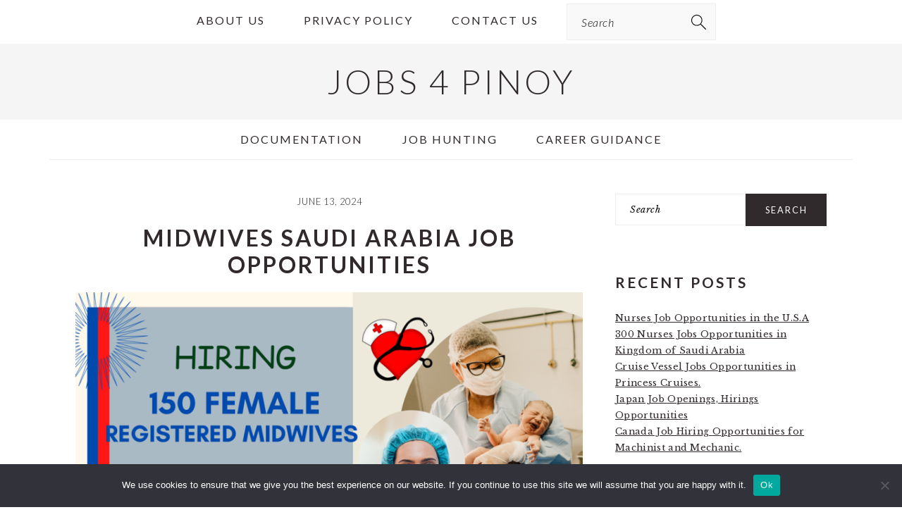

--- FILE ---
content_type: text/html; charset=UTF-8
request_url: https://jobs4pinoy.com/midwives-saudi-arabia-job-opportunities/
body_size: 15416
content:
<!DOCTYPE html>
<html dir="ltr" lang="en-US" prefix="og: https://ogp.me/ns#">
<head >
<meta charset="UTF-8" />
<meta name="viewport" content="width=device-width, initial-scale=1" />
<title>Midwives Saudi Arabia Job Opportunities Jobs 4 Pinoy</title>

		<!-- All in One SEO 4.9.3 - aioseo.com -->
	<meta name="description" content="Midwives Saudi Arabia Job Opportunities. Registered Midwives hiring for Saudi Arabia thru Government to Government Arrangement." />
	<meta name="robots" content="max-image-preview:large" />
	<meta name="author" content="admin"/>
	<link rel="canonical" href="https://jobs4pinoy.com/midwives-saudi-arabia-job-opportunities/" />
	<meta name="generator" content="All in One SEO (AIOSEO) 4.9.3" />
		<meta property="og:locale" content="en_US" />
		<meta property="og:site_name" content="Jobs 4 Pinoy - Job Search Hirings &amp; Vacancies" />
		<meta property="og:type" content="article" />
		<meta property="og:title" content="Midwives Saudi Arabia Job Opportunities Jobs 4 Pinoy" />
		<meta property="og:description" content="Midwives Saudi Arabia Job Opportunities. Registered Midwives hiring for Saudi Arabia thru Government to Government Arrangement." />
		<meta property="og:url" content="https://jobs4pinoy.com/midwives-saudi-arabia-job-opportunities/" />
		<meta property="article:published_time" content="2024-06-13T01:57:52+00:00" />
		<meta property="article:modified_time" content="2024-06-21T07:38:30+00:00" />
		<meta property="article:publisher" content="https://www.facebook.com/Jobss4pinoy" />
		<meta name="twitter:card" content="summary" />
		<meta name="twitter:title" content="Midwives Saudi Arabia Job Opportunities Jobs 4 Pinoy" />
		<meta name="twitter:description" content="Midwives Saudi Arabia Job Opportunities. Registered Midwives hiring for Saudi Arabia thru Government to Government Arrangement." />
		<script type="application/ld+json" class="aioseo-schema">
			{"@context":"https:\/\/schema.org","@graph":[{"@type":"BlogPosting","@id":"https:\/\/jobs4pinoy.com\/midwives-saudi-arabia-job-opportunities\/#blogposting","name":"Midwives Saudi Arabia Job Opportunities Jobs 4 Pinoy","headline":"Midwives Saudi Arabia Job Opportunities","author":{"@id":"https:\/\/jobs4pinoy.com\/author\/admin\/#author"},"publisher":{"@id":"https:\/\/jobs4pinoy.com\/#person"},"image":{"@type":"ImageObject","url":"https:\/\/i0.wp.com\/jobs4pinoy.com\/wp-content\/uploads\/2024\/06\/Midwivws-Hiring-for-Saudi-Arabia1.png?fit=450%2C300&ssl=1","width":450,"height":300,"caption":"Midwives Saudi Arabia Job Opportunities"},"datePublished":"2024-06-13T01:57:52+00:00","dateModified":"2024-06-21T07:38:30+00:00","inLanguage":"en-US","mainEntityOfPage":{"@id":"https:\/\/jobs4pinoy.com\/midwives-saudi-arabia-job-opportunities\/#webpage"},"isPartOf":{"@id":"https:\/\/jobs4pinoy.com\/midwives-saudi-arabia-job-opportunities\/#webpage"},"articleSection":"Overseas Jobs, Government to Government Hiring, Hiring Midwives, Jobs Abroad, Midwives for Saudi Arabia, Midwives Hiring, Midwives hiring gov\u2019t to Government, Midwives hiring Saudi Arabia, Saudi Arabia Hiring, Saudi Arabia hiring Midwives, Saudi Arabia Jobs"},{"@type":"BreadcrumbList","@id":"https:\/\/jobs4pinoy.com\/midwives-saudi-arabia-job-opportunities\/#breadcrumblist","itemListElement":[{"@type":"ListItem","@id":"https:\/\/jobs4pinoy.com#listItem","position":1,"name":"Home","item":"https:\/\/jobs4pinoy.com","nextItem":{"@type":"ListItem","@id":"https:\/\/jobs4pinoy.com\/category\/job-hunting\/#listItem","name":"Job Hunting"}},{"@type":"ListItem","@id":"https:\/\/jobs4pinoy.com\/category\/job-hunting\/#listItem","position":2,"name":"Job Hunting","item":"https:\/\/jobs4pinoy.com\/category\/job-hunting\/","nextItem":{"@type":"ListItem","@id":"https:\/\/jobs4pinoy.com\/category\/job-hunting\/overseas-jobs\/#listItem","name":"Overseas Jobs"},"previousItem":{"@type":"ListItem","@id":"https:\/\/jobs4pinoy.com#listItem","name":"Home"}},{"@type":"ListItem","@id":"https:\/\/jobs4pinoy.com\/category\/job-hunting\/overseas-jobs\/#listItem","position":3,"name":"Overseas Jobs","item":"https:\/\/jobs4pinoy.com\/category\/job-hunting\/overseas-jobs\/","nextItem":{"@type":"ListItem","@id":"https:\/\/jobs4pinoy.com\/midwives-saudi-arabia-job-opportunities\/#listItem","name":"Midwives Saudi Arabia Job Opportunities"},"previousItem":{"@type":"ListItem","@id":"https:\/\/jobs4pinoy.com\/category\/job-hunting\/#listItem","name":"Job Hunting"}},{"@type":"ListItem","@id":"https:\/\/jobs4pinoy.com\/midwives-saudi-arabia-job-opportunities\/#listItem","position":4,"name":"Midwives Saudi Arabia Job Opportunities","previousItem":{"@type":"ListItem","@id":"https:\/\/jobs4pinoy.com\/category\/job-hunting\/overseas-jobs\/#listItem","name":"Overseas Jobs"}}]},{"@type":"Person","@id":"https:\/\/jobs4pinoy.com\/#person","name":"admin","image":{"@type":"ImageObject","@id":"https:\/\/jobs4pinoy.com\/midwives-saudi-arabia-job-opportunities\/#personImage","url":"https:\/\/secure.gravatar.com\/avatar\/fc7fa3e7dbf4198b72a8402e52839d0aae359b69349addb29b1bf369b7b4f607?s=96&d=mm&r=g","width":96,"height":96,"caption":"admin"}},{"@type":"Person","@id":"https:\/\/jobs4pinoy.com\/author\/admin\/#author","url":"https:\/\/jobs4pinoy.com\/author\/admin\/","name":"admin","image":{"@type":"ImageObject","@id":"https:\/\/jobs4pinoy.com\/midwives-saudi-arabia-job-opportunities\/#authorImage","url":"https:\/\/secure.gravatar.com\/avatar\/fc7fa3e7dbf4198b72a8402e52839d0aae359b69349addb29b1bf369b7b4f607?s=96&d=mm&r=g","width":96,"height":96,"caption":"admin"}},{"@type":"WebPage","@id":"https:\/\/jobs4pinoy.com\/midwives-saudi-arabia-job-opportunities\/#webpage","url":"https:\/\/jobs4pinoy.com\/midwives-saudi-arabia-job-opportunities\/","name":"Midwives Saudi Arabia Job Opportunities Jobs 4 Pinoy","description":"Midwives Saudi Arabia Job Opportunities. Registered Midwives hiring for Saudi Arabia thru Government to Government Arrangement.","inLanguage":"en-US","isPartOf":{"@id":"https:\/\/jobs4pinoy.com\/#website"},"breadcrumb":{"@id":"https:\/\/jobs4pinoy.com\/midwives-saudi-arabia-job-opportunities\/#breadcrumblist"},"author":{"@id":"https:\/\/jobs4pinoy.com\/author\/admin\/#author"},"creator":{"@id":"https:\/\/jobs4pinoy.com\/author\/admin\/#author"},"image":{"@type":"ImageObject","url":"https:\/\/i0.wp.com\/jobs4pinoy.com\/wp-content\/uploads\/2024\/06\/Midwivws-Hiring-for-Saudi-Arabia1.png?fit=450%2C300&ssl=1","@id":"https:\/\/jobs4pinoy.com\/midwives-saudi-arabia-job-opportunities\/#mainImage","width":450,"height":300,"caption":"Midwives Saudi Arabia Job Opportunities"},"primaryImageOfPage":{"@id":"https:\/\/jobs4pinoy.com\/midwives-saudi-arabia-job-opportunities\/#mainImage"},"datePublished":"2024-06-13T01:57:52+00:00","dateModified":"2024-06-21T07:38:30+00:00"},{"@type":"WebSite","@id":"https:\/\/jobs4pinoy.com\/#website","url":"https:\/\/jobs4pinoy.com\/","name":"Jobs 4 Pinoy","description":"Job Search Hirings & Vacancies","inLanguage":"en-US","publisher":{"@id":"https:\/\/jobs4pinoy.com\/#person"}}]}
		</script>
		<!-- All in One SEO -->

<link rel='dns-prefetch' href='//stats.wp.com' />
<link rel='dns-prefetch' href='//fonts.googleapis.com' />
<link rel='dns-prefetch' href='//www.googletagmanager.com' />
<link rel='dns-prefetch' href='//pagead2.googlesyndication.com' />
<link rel='preconnect' href='//i0.wp.com' />
<link rel='preconnect' href='//c0.wp.com' />
<link rel="alternate" type="application/rss+xml" title="Jobs 4 Pinoy &raquo; Feed" href="https://jobs4pinoy.com/feed/" />
<link rel="alternate" type="application/rss+xml" title="Jobs 4 Pinoy &raquo; Comments Feed" href="https://jobs4pinoy.com/comments/feed/" />
<link rel="alternate" title="oEmbed (JSON)" type="application/json+oembed" href="https://jobs4pinoy.com/wp-json/oembed/1.0/embed?url=https%3A%2F%2Fjobs4pinoy.com%2Fmidwives-saudi-arabia-job-opportunities%2F" />
<link rel="alternate" title="oEmbed (XML)" type="text/xml+oembed" href="https://jobs4pinoy.com/wp-json/oembed/1.0/embed?url=https%3A%2F%2Fjobs4pinoy.com%2Fmidwives-saudi-arabia-job-opportunities%2F&#038;format=xml" />
		<!-- This site uses the Google Analytics by MonsterInsights plugin v9.11.1 - Using Analytics tracking - https://www.monsterinsights.com/ -->
		<!-- Note: MonsterInsights is not currently configured on this site. The site owner needs to authenticate with Google Analytics in the MonsterInsights settings panel. -->
					<!-- No tracking code set -->
				<!-- / Google Analytics by MonsterInsights -->
		<style id='wp-img-auto-sizes-contain-inline-css' type='text/css'>
img:is([sizes=auto i],[sizes^="auto," i]){contain-intrinsic-size:3000px 1500px}
/*# sourceURL=wp-img-auto-sizes-contain-inline-css */
</style>

<link rel='stylesheet' id='jetpack_related-posts-css' href='https://c0.wp.com/p/jetpack/15.4/modules/related-posts/related-posts.css' type='text/css' media='all' />
<link rel='stylesheet' id='brunch-pro-theme-css' href='https://jobs4pinoy.com/wp-content/themes/brunchpro/style.css?ver=4.2.0' type='text/css' media='all' />
<style id='wp-emoji-styles-inline-css' type='text/css'>

	img.wp-smiley, img.emoji {
		display: inline !important;
		border: none !important;
		box-shadow: none !important;
		height: 1em !important;
		width: 1em !important;
		margin: 0 0.07em !important;
		vertical-align: -0.1em !important;
		background: none !important;
		padding: 0 !important;
	}
/*# sourceURL=wp-emoji-styles-inline-css */
</style>
<link rel='stylesheet' id='wp-block-library-css' href='https://c0.wp.com/c/6.9/wp-includes/css/dist/block-library/style.min.css' type='text/css' media='all' />
<style id='wp-block-heading-inline-css' type='text/css'>
h1:where(.wp-block-heading).has-background,h2:where(.wp-block-heading).has-background,h3:where(.wp-block-heading).has-background,h4:where(.wp-block-heading).has-background,h5:where(.wp-block-heading).has-background,h6:where(.wp-block-heading).has-background{padding:1.25em 2.375em}h1.has-text-align-left[style*=writing-mode]:where([style*=vertical-lr]),h1.has-text-align-right[style*=writing-mode]:where([style*=vertical-rl]),h2.has-text-align-left[style*=writing-mode]:where([style*=vertical-lr]),h2.has-text-align-right[style*=writing-mode]:where([style*=vertical-rl]),h3.has-text-align-left[style*=writing-mode]:where([style*=vertical-lr]),h3.has-text-align-right[style*=writing-mode]:where([style*=vertical-rl]),h4.has-text-align-left[style*=writing-mode]:where([style*=vertical-lr]),h4.has-text-align-right[style*=writing-mode]:where([style*=vertical-rl]),h5.has-text-align-left[style*=writing-mode]:where([style*=vertical-lr]),h5.has-text-align-right[style*=writing-mode]:where([style*=vertical-rl]),h6.has-text-align-left[style*=writing-mode]:where([style*=vertical-lr]),h6.has-text-align-right[style*=writing-mode]:where([style*=vertical-rl]){rotate:180deg}
/*# sourceURL=https://c0.wp.com/c/6.9/wp-includes/blocks/heading/style.min.css */
</style>
<style id='wp-block-image-inline-css' type='text/css'>
.wp-block-image>a,.wp-block-image>figure>a{display:inline-block}.wp-block-image img{box-sizing:border-box;height:auto;max-width:100%;vertical-align:bottom}@media not (prefers-reduced-motion){.wp-block-image img.hide{visibility:hidden}.wp-block-image img.show{animation:show-content-image .4s}}.wp-block-image[style*=border-radius] img,.wp-block-image[style*=border-radius]>a{border-radius:inherit}.wp-block-image.has-custom-border img{box-sizing:border-box}.wp-block-image.aligncenter{text-align:center}.wp-block-image.alignfull>a,.wp-block-image.alignwide>a{width:100%}.wp-block-image.alignfull img,.wp-block-image.alignwide img{height:auto;width:100%}.wp-block-image .aligncenter,.wp-block-image .alignleft,.wp-block-image .alignright,.wp-block-image.aligncenter,.wp-block-image.alignleft,.wp-block-image.alignright{display:table}.wp-block-image .aligncenter>figcaption,.wp-block-image .alignleft>figcaption,.wp-block-image .alignright>figcaption,.wp-block-image.aligncenter>figcaption,.wp-block-image.alignleft>figcaption,.wp-block-image.alignright>figcaption{caption-side:bottom;display:table-caption}.wp-block-image .alignleft{float:left;margin:.5em 1em .5em 0}.wp-block-image .alignright{float:right;margin:.5em 0 .5em 1em}.wp-block-image .aligncenter{margin-left:auto;margin-right:auto}.wp-block-image :where(figcaption){margin-bottom:1em;margin-top:.5em}.wp-block-image.is-style-circle-mask img{border-radius:9999px}@supports ((-webkit-mask-image:none) or (mask-image:none)) or (-webkit-mask-image:none){.wp-block-image.is-style-circle-mask img{border-radius:0;-webkit-mask-image:url('data:image/svg+xml;utf8,<svg viewBox="0 0 100 100" xmlns="http://www.w3.org/2000/svg"><circle cx="50" cy="50" r="50"/></svg>');mask-image:url('data:image/svg+xml;utf8,<svg viewBox="0 0 100 100" xmlns="http://www.w3.org/2000/svg"><circle cx="50" cy="50" r="50"/></svg>');mask-mode:alpha;-webkit-mask-position:center;mask-position:center;-webkit-mask-repeat:no-repeat;mask-repeat:no-repeat;-webkit-mask-size:contain;mask-size:contain}}:root :where(.wp-block-image.is-style-rounded img,.wp-block-image .is-style-rounded img){border-radius:9999px}.wp-block-image figure{margin:0}.wp-lightbox-container{display:flex;flex-direction:column;position:relative}.wp-lightbox-container img{cursor:zoom-in}.wp-lightbox-container img:hover+button{opacity:1}.wp-lightbox-container button{align-items:center;backdrop-filter:blur(16px) saturate(180%);background-color:#5a5a5a40;border:none;border-radius:4px;cursor:zoom-in;display:flex;height:20px;justify-content:center;opacity:0;padding:0;position:absolute;right:16px;text-align:center;top:16px;width:20px;z-index:100}@media not (prefers-reduced-motion){.wp-lightbox-container button{transition:opacity .2s ease}}.wp-lightbox-container button:focus-visible{outline:3px auto #5a5a5a40;outline:3px auto -webkit-focus-ring-color;outline-offset:3px}.wp-lightbox-container button:hover{cursor:pointer;opacity:1}.wp-lightbox-container button:focus{opacity:1}.wp-lightbox-container button:focus,.wp-lightbox-container button:hover,.wp-lightbox-container button:not(:hover):not(:active):not(.has-background){background-color:#5a5a5a40;border:none}.wp-lightbox-overlay{box-sizing:border-box;cursor:zoom-out;height:100vh;left:0;overflow:hidden;position:fixed;top:0;visibility:hidden;width:100%;z-index:100000}.wp-lightbox-overlay .close-button{align-items:center;cursor:pointer;display:flex;justify-content:center;min-height:40px;min-width:40px;padding:0;position:absolute;right:calc(env(safe-area-inset-right) + 16px);top:calc(env(safe-area-inset-top) + 16px);z-index:5000000}.wp-lightbox-overlay .close-button:focus,.wp-lightbox-overlay .close-button:hover,.wp-lightbox-overlay .close-button:not(:hover):not(:active):not(.has-background){background:none;border:none}.wp-lightbox-overlay .lightbox-image-container{height:var(--wp--lightbox-container-height);left:50%;overflow:hidden;position:absolute;top:50%;transform:translate(-50%,-50%);transform-origin:top left;width:var(--wp--lightbox-container-width);z-index:9999999999}.wp-lightbox-overlay .wp-block-image{align-items:center;box-sizing:border-box;display:flex;height:100%;justify-content:center;margin:0;position:relative;transform-origin:0 0;width:100%;z-index:3000000}.wp-lightbox-overlay .wp-block-image img{height:var(--wp--lightbox-image-height);min-height:var(--wp--lightbox-image-height);min-width:var(--wp--lightbox-image-width);width:var(--wp--lightbox-image-width)}.wp-lightbox-overlay .wp-block-image figcaption{display:none}.wp-lightbox-overlay button{background:none;border:none}.wp-lightbox-overlay .scrim{background-color:#fff;height:100%;opacity:.9;position:absolute;width:100%;z-index:2000000}.wp-lightbox-overlay.active{visibility:visible}@media not (prefers-reduced-motion){.wp-lightbox-overlay.active{animation:turn-on-visibility .25s both}.wp-lightbox-overlay.active img{animation:turn-on-visibility .35s both}.wp-lightbox-overlay.show-closing-animation:not(.active){animation:turn-off-visibility .35s both}.wp-lightbox-overlay.show-closing-animation:not(.active) img{animation:turn-off-visibility .25s both}.wp-lightbox-overlay.zoom.active{animation:none;opacity:1;visibility:visible}.wp-lightbox-overlay.zoom.active .lightbox-image-container{animation:lightbox-zoom-in .4s}.wp-lightbox-overlay.zoom.active .lightbox-image-container img{animation:none}.wp-lightbox-overlay.zoom.active .scrim{animation:turn-on-visibility .4s forwards}.wp-lightbox-overlay.zoom.show-closing-animation:not(.active){animation:none}.wp-lightbox-overlay.zoom.show-closing-animation:not(.active) .lightbox-image-container{animation:lightbox-zoom-out .4s}.wp-lightbox-overlay.zoom.show-closing-animation:not(.active) .lightbox-image-container img{animation:none}.wp-lightbox-overlay.zoom.show-closing-animation:not(.active) .scrim{animation:turn-off-visibility .4s forwards}}@keyframes show-content-image{0%{visibility:hidden}99%{visibility:hidden}to{visibility:visible}}@keyframes turn-on-visibility{0%{opacity:0}to{opacity:1}}@keyframes turn-off-visibility{0%{opacity:1;visibility:visible}99%{opacity:0;visibility:visible}to{opacity:0;visibility:hidden}}@keyframes lightbox-zoom-in{0%{transform:translate(calc((-100vw + var(--wp--lightbox-scrollbar-width))/2 + var(--wp--lightbox-initial-left-position)),calc(-50vh + var(--wp--lightbox-initial-top-position))) scale(var(--wp--lightbox-scale))}to{transform:translate(-50%,-50%) scale(1)}}@keyframes lightbox-zoom-out{0%{transform:translate(-50%,-50%) scale(1);visibility:visible}99%{visibility:visible}to{transform:translate(calc((-100vw + var(--wp--lightbox-scrollbar-width))/2 + var(--wp--lightbox-initial-left-position)),calc(-50vh + var(--wp--lightbox-initial-top-position))) scale(var(--wp--lightbox-scale));visibility:hidden}}
/*# sourceURL=https://c0.wp.com/c/6.9/wp-includes/blocks/image/style.min.css */
</style>
<style id='wp-block-latest-posts-inline-css' type='text/css'>
.wp-block-latest-posts{box-sizing:border-box}.wp-block-latest-posts.alignleft{margin-right:2em}.wp-block-latest-posts.alignright{margin-left:2em}.wp-block-latest-posts.wp-block-latest-posts__list{list-style:none}.wp-block-latest-posts.wp-block-latest-posts__list li{clear:both;overflow-wrap:break-word}.wp-block-latest-posts.is-grid{display:flex;flex-wrap:wrap}.wp-block-latest-posts.is-grid li{margin:0 1.25em 1.25em 0;width:100%}@media (min-width:600px){.wp-block-latest-posts.columns-2 li{width:calc(50% - .625em)}.wp-block-latest-posts.columns-2 li:nth-child(2n){margin-right:0}.wp-block-latest-posts.columns-3 li{width:calc(33.33333% - .83333em)}.wp-block-latest-posts.columns-3 li:nth-child(3n){margin-right:0}.wp-block-latest-posts.columns-4 li{width:calc(25% - .9375em)}.wp-block-latest-posts.columns-4 li:nth-child(4n){margin-right:0}.wp-block-latest-posts.columns-5 li{width:calc(20% - 1em)}.wp-block-latest-posts.columns-5 li:nth-child(5n){margin-right:0}.wp-block-latest-posts.columns-6 li{width:calc(16.66667% - 1.04167em)}.wp-block-latest-posts.columns-6 li:nth-child(6n){margin-right:0}}:root :where(.wp-block-latest-posts.is-grid){padding:0}:root :where(.wp-block-latest-posts.wp-block-latest-posts__list){padding-left:0}.wp-block-latest-posts__post-author,.wp-block-latest-posts__post-date{display:block;font-size:.8125em}.wp-block-latest-posts__post-excerpt,.wp-block-latest-posts__post-full-content{margin-bottom:1em;margin-top:.5em}.wp-block-latest-posts__featured-image a{display:inline-block}.wp-block-latest-posts__featured-image img{height:auto;max-width:100%;width:auto}.wp-block-latest-posts__featured-image.alignleft{float:left;margin-right:1em}.wp-block-latest-posts__featured-image.alignright{float:right;margin-left:1em}.wp-block-latest-posts__featured-image.aligncenter{margin-bottom:1em;text-align:center}
/*# sourceURL=https://c0.wp.com/c/6.9/wp-includes/blocks/latest-posts/style.min.css */
</style>
<style id='wp-block-list-inline-css' type='text/css'>
ol,ul{box-sizing:border-box}:root :where(.wp-block-list.has-background){padding:1.25em 2.375em}
/*# sourceURL=https://c0.wp.com/c/6.9/wp-includes/blocks/list/style.min.css */
</style>
<style id='wp-block-group-inline-css' type='text/css'>
.wp-block-group{box-sizing:border-box}:where(.wp-block-group.wp-block-group-is-layout-constrained){position:relative}
/*# sourceURL=https://c0.wp.com/c/6.9/wp-includes/blocks/group/style.min.css */
</style>
<style id='wp-block-paragraph-inline-css' type='text/css'>
.is-small-text{font-size:.875em}.is-regular-text{font-size:1em}.is-large-text{font-size:2.25em}.is-larger-text{font-size:3em}.has-drop-cap:not(:focus):first-letter{float:left;font-size:8.4em;font-style:normal;font-weight:100;line-height:.68;margin:.05em .1em 0 0;text-transform:uppercase}body.rtl .has-drop-cap:not(:focus):first-letter{float:none;margin-left:.1em}p.has-drop-cap.has-background{overflow:hidden}:root :where(p.has-background){padding:1.25em 2.375em}:where(p.has-text-color:not(.has-link-color)) a{color:inherit}p.has-text-align-left[style*="writing-mode:vertical-lr"],p.has-text-align-right[style*="writing-mode:vertical-rl"]{rotate:180deg}
/*# sourceURL=https://c0.wp.com/c/6.9/wp-includes/blocks/paragraph/style.min.css */
</style>
<style id='global-styles-inline-css' type='text/css'>
:root{--wp--preset--aspect-ratio--square: 1;--wp--preset--aspect-ratio--4-3: 4/3;--wp--preset--aspect-ratio--3-4: 3/4;--wp--preset--aspect-ratio--3-2: 3/2;--wp--preset--aspect-ratio--2-3: 2/3;--wp--preset--aspect-ratio--16-9: 16/9;--wp--preset--aspect-ratio--9-16: 9/16;--wp--preset--color--black: #000000;--wp--preset--color--cyan-bluish-gray: #abb8c3;--wp--preset--color--white: #ffffff;--wp--preset--color--pale-pink: #f78da7;--wp--preset--color--vivid-red: #cf2e2e;--wp--preset--color--luminous-vivid-orange: #ff6900;--wp--preset--color--luminous-vivid-amber: #fcb900;--wp--preset--color--light-green-cyan: #7bdcb5;--wp--preset--color--vivid-green-cyan: #00d084;--wp--preset--color--pale-cyan-blue: #8ed1fc;--wp--preset--color--vivid-cyan-blue: #0693e3;--wp--preset--color--vivid-purple: #9b51e0;--wp--preset--gradient--vivid-cyan-blue-to-vivid-purple: linear-gradient(135deg,rgb(6,147,227) 0%,rgb(155,81,224) 100%);--wp--preset--gradient--light-green-cyan-to-vivid-green-cyan: linear-gradient(135deg,rgb(122,220,180) 0%,rgb(0,208,130) 100%);--wp--preset--gradient--luminous-vivid-amber-to-luminous-vivid-orange: linear-gradient(135deg,rgb(252,185,0) 0%,rgb(255,105,0) 100%);--wp--preset--gradient--luminous-vivid-orange-to-vivid-red: linear-gradient(135deg,rgb(255,105,0) 0%,rgb(207,46,46) 100%);--wp--preset--gradient--very-light-gray-to-cyan-bluish-gray: linear-gradient(135deg,rgb(238,238,238) 0%,rgb(169,184,195) 100%);--wp--preset--gradient--cool-to-warm-spectrum: linear-gradient(135deg,rgb(74,234,220) 0%,rgb(151,120,209) 20%,rgb(207,42,186) 40%,rgb(238,44,130) 60%,rgb(251,105,98) 80%,rgb(254,248,76) 100%);--wp--preset--gradient--blush-light-purple: linear-gradient(135deg,rgb(255,206,236) 0%,rgb(152,150,240) 100%);--wp--preset--gradient--blush-bordeaux: linear-gradient(135deg,rgb(254,205,165) 0%,rgb(254,45,45) 50%,rgb(107,0,62) 100%);--wp--preset--gradient--luminous-dusk: linear-gradient(135deg,rgb(255,203,112) 0%,rgb(199,81,192) 50%,rgb(65,88,208) 100%);--wp--preset--gradient--pale-ocean: linear-gradient(135deg,rgb(255,245,203) 0%,rgb(182,227,212) 50%,rgb(51,167,181) 100%);--wp--preset--gradient--electric-grass: linear-gradient(135deg,rgb(202,248,128) 0%,rgb(113,206,126) 100%);--wp--preset--gradient--midnight: linear-gradient(135deg,rgb(2,3,129) 0%,rgb(40,116,252) 100%);--wp--preset--font-size--small: 13px;--wp--preset--font-size--medium: 20px;--wp--preset--font-size--large: 36px;--wp--preset--font-size--x-large: 42px;--wp--preset--spacing--20: 0.44rem;--wp--preset--spacing--30: 0.67rem;--wp--preset--spacing--40: 1rem;--wp--preset--spacing--50: 1.5rem;--wp--preset--spacing--60: 2.25rem;--wp--preset--spacing--70: 3.38rem;--wp--preset--spacing--80: 5.06rem;--wp--preset--shadow--natural: 6px 6px 9px rgba(0, 0, 0, 0.2);--wp--preset--shadow--deep: 12px 12px 50px rgba(0, 0, 0, 0.4);--wp--preset--shadow--sharp: 6px 6px 0px rgba(0, 0, 0, 0.2);--wp--preset--shadow--outlined: 6px 6px 0px -3px rgb(255, 255, 255), 6px 6px rgb(0, 0, 0);--wp--preset--shadow--crisp: 6px 6px 0px rgb(0, 0, 0);}:where(.is-layout-flex){gap: 0.5em;}:where(.is-layout-grid){gap: 0.5em;}body .is-layout-flex{display: flex;}.is-layout-flex{flex-wrap: wrap;align-items: center;}.is-layout-flex > :is(*, div){margin: 0;}body .is-layout-grid{display: grid;}.is-layout-grid > :is(*, div){margin: 0;}:where(.wp-block-columns.is-layout-flex){gap: 2em;}:where(.wp-block-columns.is-layout-grid){gap: 2em;}:where(.wp-block-post-template.is-layout-flex){gap: 1.25em;}:where(.wp-block-post-template.is-layout-grid){gap: 1.25em;}.has-black-color{color: var(--wp--preset--color--black) !important;}.has-cyan-bluish-gray-color{color: var(--wp--preset--color--cyan-bluish-gray) !important;}.has-white-color{color: var(--wp--preset--color--white) !important;}.has-pale-pink-color{color: var(--wp--preset--color--pale-pink) !important;}.has-vivid-red-color{color: var(--wp--preset--color--vivid-red) !important;}.has-luminous-vivid-orange-color{color: var(--wp--preset--color--luminous-vivid-orange) !important;}.has-luminous-vivid-amber-color{color: var(--wp--preset--color--luminous-vivid-amber) !important;}.has-light-green-cyan-color{color: var(--wp--preset--color--light-green-cyan) !important;}.has-vivid-green-cyan-color{color: var(--wp--preset--color--vivid-green-cyan) !important;}.has-pale-cyan-blue-color{color: var(--wp--preset--color--pale-cyan-blue) !important;}.has-vivid-cyan-blue-color{color: var(--wp--preset--color--vivid-cyan-blue) !important;}.has-vivid-purple-color{color: var(--wp--preset--color--vivid-purple) !important;}.has-black-background-color{background-color: var(--wp--preset--color--black) !important;}.has-cyan-bluish-gray-background-color{background-color: var(--wp--preset--color--cyan-bluish-gray) !important;}.has-white-background-color{background-color: var(--wp--preset--color--white) !important;}.has-pale-pink-background-color{background-color: var(--wp--preset--color--pale-pink) !important;}.has-vivid-red-background-color{background-color: var(--wp--preset--color--vivid-red) !important;}.has-luminous-vivid-orange-background-color{background-color: var(--wp--preset--color--luminous-vivid-orange) !important;}.has-luminous-vivid-amber-background-color{background-color: var(--wp--preset--color--luminous-vivid-amber) !important;}.has-light-green-cyan-background-color{background-color: var(--wp--preset--color--light-green-cyan) !important;}.has-vivid-green-cyan-background-color{background-color: var(--wp--preset--color--vivid-green-cyan) !important;}.has-pale-cyan-blue-background-color{background-color: var(--wp--preset--color--pale-cyan-blue) !important;}.has-vivid-cyan-blue-background-color{background-color: var(--wp--preset--color--vivid-cyan-blue) !important;}.has-vivid-purple-background-color{background-color: var(--wp--preset--color--vivid-purple) !important;}.has-black-border-color{border-color: var(--wp--preset--color--black) !important;}.has-cyan-bluish-gray-border-color{border-color: var(--wp--preset--color--cyan-bluish-gray) !important;}.has-white-border-color{border-color: var(--wp--preset--color--white) !important;}.has-pale-pink-border-color{border-color: var(--wp--preset--color--pale-pink) !important;}.has-vivid-red-border-color{border-color: var(--wp--preset--color--vivid-red) !important;}.has-luminous-vivid-orange-border-color{border-color: var(--wp--preset--color--luminous-vivid-orange) !important;}.has-luminous-vivid-amber-border-color{border-color: var(--wp--preset--color--luminous-vivid-amber) !important;}.has-light-green-cyan-border-color{border-color: var(--wp--preset--color--light-green-cyan) !important;}.has-vivid-green-cyan-border-color{border-color: var(--wp--preset--color--vivid-green-cyan) !important;}.has-pale-cyan-blue-border-color{border-color: var(--wp--preset--color--pale-cyan-blue) !important;}.has-vivid-cyan-blue-border-color{border-color: var(--wp--preset--color--vivid-cyan-blue) !important;}.has-vivid-purple-border-color{border-color: var(--wp--preset--color--vivid-purple) !important;}.has-vivid-cyan-blue-to-vivid-purple-gradient-background{background: var(--wp--preset--gradient--vivid-cyan-blue-to-vivid-purple) !important;}.has-light-green-cyan-to-vivid-green-cyan-gradient-background{background: var(--wp--preset--gradient--light-green-cyan-to-vivid-green-cyan) !important;}.has-luminous-vivid-amber-to-luminous-vivid-orange-gradient-background{background: var(--wp--preset--gradient--luminous-vivid-amber-to-luminous-vivid-orange) !important;}.has-luminous-vivid-orange-to-vivid-red-gradient-background{background: var(--wp--preset--gradient--luminous-vivid-orange-to-vivid-red) !important;}.has-very-light-gray-to-cyan-bluish-gray-gradient-background{background: var(--wp--preset--gradient--very-light-gray-to-cyan-bluish-gray) !important;}.has-cool-to-warm-spectrum-gradient-background{background: var(--wp--preset--gradient--cool-to-warm-spectrum) !important;}.has-blush-light-purple-gradient-background{background: var(--wp--preset--gradient--blush-light-purple) !important;}.has-blush-bordeaux-gradient-background{background: var(--wp--preset--gradient--blush-bordeaux) !important;}.has-luminous-dusk-gradient-background{background: var(--wp--preset--gradient--luminous-dusk) !important;}.has-pale-ocean-gradient-background{background: var(--wp--preset--gradient--pale-ocean) !important;}.has-electric-grass-gradient-background{background: var(--wp--preset--gradient--electric-grass) !important;}.has-midnight-gradient-background{background: var(--wp--preset--gradient--midnight) !important;}.has-small-font-size{font-size: var(--wp--preset--font-size--small) !important;}.has-medium-font-size{font-size: var(--wp--preset--font-size--medium) !important;}.has-large-font-size{font-size: var(--wp--preset--font-size--large) !important;}.has-x-large-font-size{font-size: var(--wp--preset--font-size--x-large) !important;}
/*# sourceURL=global-styles-inline-css */
</style>

<style id='classic-theme-styles-inline-css' type='text/css'>
/*! This file is auto-generated */
.wp-block-button__link{color:#fff;background-color:#32373c;border-radius:9999px;box-shadow:none;text-decoration:none;padding:calc(.667em + 2px) calc(1.333em + 2px);font-size:1.125em}.wp-block-file__button{background:#32373c;color:#fff;text-decoration:none}
/*# sourceURL=/wp-includes/css/classic-themes.min.css */
</style>
<link rel='stylesheet' id='cookie-notice-front-css' href='https://jobs4pinoy.com/wp-content/plugins/cookie-notice/css/front.min.css?ver=2.5.11' type='text/css' media='all' />
<link rel='stylesheet' id='brunch-pro-google-fonts-css' href='//fonts.googleapis.com/css?family=Libre+Baskerville%3Aregular%2Citalic%2C700%7CLato%3Aregular%2Citalic%2C700%2C300%2C300italic%2C700italic%2C900%2C900italic%26subset%3Dlatin%2C&#038;ver=4.2.0' type='text/css' media='all' />
<link rel='stylesheet' id='jetpack-subscriptions-css' href='https://c0.wp.com/p/jetpack/15.4/_inc/build/subscriptions/subscriptions.min.css' type='text/css' media='all' />
<style id='jetpack_facebook_likebox-inline-css' type='text/css'>
.widget_facebook_likebox {
	overflow: hidden;
}

/*# sourceURL=https://jobs4pinoy.com/wp-content/plugins/jetpack/modules/widgets/facebook-likebox/style.css */
</style>
<link rel='stylesheet' id='sharedaddy-css' href='https://c0.wp.com/p/jetpack/15.4/modules/sharedaddy/sharing.css' type='text/css' media='all' />
<link rel='stylesheet' id='social-logos-css' href='https://c0.wp.com/p/jetpack/15.4/_inc/social-logos/social-logos.min.css' type='text/css' media='all' />
<!--n2css--><!--n2js--><script type="text/javascript" id="jetpack_related-posts-js-extra">
/* <![CDATA[ */
var related_posts_js_options = {"post_heading":"h4"};
//# sourceURL=jetpack_related-posts-js-extra
/* ]]> */
</script>
<script type="text/javascript" src="https://c0.wp.com/p/jetpack/15.4/_inc/build/related-posts/related-posts.min.js" id="jetpack_related-posts-js"></script>
<script type="text/javascript" id="cookie-notice-front-js-before">
/* <![CDATA[ */
var cnArgs = {"ajaxUrl":"https:\/\/jobs4pinoy.com\/wp-admin\/admin-ajax.php","nonce":"c1a5fae781","hideEffect":"fade","position":"bottom","onScroll":false,"onScrollOffset":100,"onClick":false,"cookieName":"cookie_notice_accepted","cookieTime":2592000,"cookieTimeRejected":2592000,"globalCookie":false,"redirection":false,"cache":true,"revokeCookies":false,"revokeCookiesOpt":"automatic"};

//# sourceURL=cookie-notice-front-js-before
/* ]]> */
</script>
<script type="text/javascript" src="https://jobs4pinoy.com/wp-content/plugins/cookie-notice/js/front.min.js?ver=2.5.11" id="cookie-notice-front-js"></script>
<script type="text/javascript" src="https://c0.wp.com/c/6.9/wp-includes/js/jquery/jquery.min.js" id="jquery-core-js"></script>
<script type="text/javascript" src="https://c0.wp.com/c/6.9/wp-includes/js/jquery/jquery-migrate.min.js" id="jquery-migrate-js"></script>
<link rel="https://api.w.org/" href="https://jobs4pinoy.com/wp-json/" /><link rel="alternate" title="JSON" type="application/json" href="https://jobs4pinoy.com/wp-json/wp/v2/posts/3716" /><link rel="EditURI" type="application/rsd+xml" title="RSD" href="https://jobs4pinoy.com/xmlrpc.php?rsd" />
<meta name="generator" content="WordPress 6.9" />
<link rel='shortlink' href='https://jobs4pinoy.com/?p=3716' />
<meta name="generator" content="Site Kit by Google 1.170.0" />		<script type="text/javascript">
			var _statcounter = _statcounter || [];
			_statcounter.push({"tags": {"author": "admin"}});
		</script>
			<style>img#wpstats{display:none}</style>
		<link rel="icon" href="https://jobs4pinoy.com/wp-content/themes/brunchpro/images/favicon.ico" />
<link rel="pingback" href="https://jobs4pinoy.com/xmlrpc.php" />

<!-- Google AdSense meta tags added by Site Kit -->
<meta name="google-adsense-platform-account" content="ca-host-pub-2644536267352236">
<meta name="google-adsense-platform-domain" content="sitekit.withgoogle.com">
<!-- End Google AdSense meta tags added by Site Kit -->

<!-- Google AdSense snippet added by Site Kit -->
<script type="text/javascript" async="async" src="https://pagead2.googlesyndication.com/pagead/js/adsbygoogle.js?client=ca-pub-6787016872503563&amp;host=ca-host-pub-2644536267352236" crossorigin="anonymous"></script>

<!-- End Google AdSense snippet added by Site Kit -->
</head>
<body class="wp-singular post-template-default single single-post postid-3716 single-format-standard wp-theme-genesis wp-child-theme-brunchpro cookies-not-set header-full-width content-sidebar genesis-breadcrumbs-hidden genesis-footer-widgets-hidden brunch-pro" itemscope itemtype="https://schema.org/WebPage"><div class="site-container"><ul class="genesis-skip-link"><li><a href="#genesis-nav-primary" class="screen-reader-shortcut"> Skip to primary navigation</a></li><li><a href="#genesis-content" class="screen-reader-shortcut"> Skip to main content</a></li><li><a href="#genesis-sidebar-primary" class="screen-reader-shortcut"> Skip to primary sidebar</a></li></ul><nav class="nav-primary" aria-label="Main" itemscope itemtype="https://schema.org/SiteNavigationElement" id="genesis-nav-primary"><div class="wrap"><ul id="menu-pages" class="menu genesis-nav-menu menu-primary"><li id="menu-item-53" class="menu-item menu-item-type-post_type menu-item-object-page menu-item-53"><a href="https://jobs4pinoy.com/about-us/" itemprop="url"><span itemprop="name">About Us</span></a></li>
<li id="menu-item-54" class="menu-item menu-item-type-post_type menu-item-object-page menu-item-privacy-policy menu-item-54"><a rel="privacy-policy" href="https://jobs4pinoy.com/privacy-policy/" itemprop="url"><span itemprop="name">Privacy Policy</span></a></li>
<li id="menu-item-55" class="menu-item menu-item-type-post_type menu-item-object-page menu-item-55"><a href="https://jobs4pinoy.com/contact-us/" itemprop="url"><span itemprop="name">Contact Us</span></a></li>
<li id="feast-search" class="feast-search menu-item"><form class="search-form" method="get" action="https://jobs4pinoy.com/" role="search" itemprop="potentialAction" itemscope itemtype="https://schema.org/SearchAction"><label class="search-form-label screen-reader-text" for="searchform-1">Search</label><input class="search-form-input" type="search" name="s" id="searchform-1" placeholder="Search" itemprop="query-input"><input class="search-form-submit" type="submit" value="Search"><meta content="https://jobs4pinoy.com/?s={s}" itemprop="target"></form></li></ul></div></nav><header class="site-header" itemscope itemtype="https://schema.org/WPHeader"><div class="wrap"><div class="title-area"><p class="site-title" itemprop="headline"><a href="https://jobs4pinoy.com/">Jobs 4 Pinoy</a></p></div></div></header><nav class="nav-secondary" aria-label="Secondary" itemscope itemtype="https://schema.org/SiteNavigationElement"><div class="wrap"><ul id="menu-main-menu" class="menu genesis-nav-menu menu-secondary"><li id="menu-item-66" class="menu-item menu-item-type-taxonomy menu-item-object-category menu-item-has-children menu-item-66"><a href="https://jobs4pinoy.com/category/documentation/" itemprop="url"><span itemprop="name">Documentation</span></a>
<ul class="sub-menu">
	<li id="menu-item-222" class="menu-item menu-item-type-taxonomy menu-item-object-category menu-item-222"><a href="https://jobs4pinoy.com/category/documentation/government-agency/" itemprop="url"><span itemprop="name">Government Agency</span></a></li>
	<li id="menu-item-139" class="menu-item menu-item-type-taxonomy menu-item-object-category menu-item-139"><a href="https://jobs4pinoy.com/category/documentation/step-by-step-guide/" itemprop="url"><span itemprop="name">Step by Step Guide</span></a></li>
</ul>
</li>
<li id="menu-item-104" class="menu-item menu-item-type-taxonomy menu-item-object-category current-post-ancestor menu-item-has-children menu-item-104"><a href="https://jobs4pinoy.com/category/job-hunting/" itemprop="url"><span itemprop="name">Job Hunting</span></a>
<ul class="sub-menu">
	<li id="menu-item-105" class="menu-item menu-item-type-taxonomy menu-item-object-category menu-item-105"><a href="https://jobs4pinoy.com/category/job-hunting/resume/" itemprop="url"><span itemprop="name">Resume</span></a></li>
	<li id="menu-item-153" class="menu-item menu-item-type-taxonomy menu-item-object-category menu-item-153"><a href="https://jobs4pinoy.com/category/job-hunting/job-interview/" itemprop="url"><span itemprop="name">Job Interview</span></a></li>
	<li id="menu-item-335" class="menu-item menu-item-type-taxonomy menu-item-object-category current-post-ancestor current-menu-parent current-post-parent menu-item-335"><a href="https://jobs4pinoy.com/category/job-hunting/overseas-jobs/" itemprop="url"><span itemprop="name">Overseas Jobs</span></a></li>
	<li id="menu-item-354" class="menu-item menu-item-type-taxonomy menu-item-object-category menu-item-354"><a href="https://jobs4pinoy.com/category/job-hunting/local-jobs/" itemprop="url"><span itemprop="name">Local Jobs</span></a></li>
</ul>
</li>
<li id="menu-item-126" class="menu-item menu-item-type-taxonomy menu-item-object-category menu-item-has-children menu-item-126"><a href="https://jobs4pinoy.com/category/career-guidance/" itemprop="url"><span itemprop="name">Career Guidance</span></a>
<ul class="sub-menu">
	<li id="menu-item-127" class="menu-item menu-item-type-taxonomy menu-item-object-category menu-item-127"><a href="https://jobs4pinoy.com/category/career-guidance/pre-employment/" itemprop="url"><span itemprop="name">Pre-Employment</span></a></li>
</ul>
</li>
</ul></div></nav><div class="site-inner"><div class="content-sidebar-wrap"><main class="content" id="genesis-content"><p class="entry-meta"><time class="entry-time" itemprop="datePublished" datetime="2024-06-13T01:57:52+00:00">June 13, 2024</time> </p><article class="post-3716 post type-post status-publish format-standard has-post-thumbnail category-overseas-jobs tag-government-to-government-hiring tag-hiring-midwives tag-jobs-abroad tag-midwives-for-saudi-arabia tag-midwives-hiring tag-midwives-hiring-govt-to-government tag-midwives-hiring-saudi-arabia tag-saudi-arabia-hiring tag-saudi-arabia-hiring-midwives-2 tag-saudi-arabia-jobs entry" aria-label="Midwives Saudi Arabia Job Opportunities" itemscope itemtype="https://schema.org/CreativeWork"><header class="entry-header"><h1 class="entry-title" itemprop="headline">Midwives Saudi Arabia Job Opportunities</h1>
</header><div class="entry-content" itemprop="text">
<figure class="wp-block-image size-full"><img data-recalc-dims="1" decoding="async" width="720" height="480" src="https://i0.wp.com/jobs4pinoy.com/wp-content/uploads/2024/06/Midwivws-Hiring-for-Saudi-Arabia.png?resize=720%2C480&#038;ssl=1" alt="Midwives Saudi Arabia Job Opportunities" class="wp-image-3718" srcset="https://i0.wp.com/jobs4pinoy.com/wp-content/uploads/2024/06/Midwivws-Hiring-for-Saudi-Arabia.png?w=1000&amp;ssl=1 1000w, https://i0.wp.com/jobs4pinoy.com/wp-content/uploads/2024/06/Midwivws-Hiring-for-Saudi-Arabia.png?resize=300%2C200&amp;ssl=1 300w, https://i0.wp.com/jobs4pinoy.com/wp-content/uploads/2024/06/Midwivws-Hiring-for-Saudi-Arabia.png?resize=768%2C512&amp;ssl=1 768w" sizes="(max-width: 720px) 100vw, 720px" /></figure>



<p>Midwives Saudi Arabia Job Opportunities</p>



<p>Saudi Arabia Jobs Vacancies</p><div class='code-block code-block-1' style='margin: 8px auto; text-align: center; display: block; clear: both;'>
<script async src="https://pagead2.googlesyndication.com/pagead/js/adsbygoogle.js?client=ca-pub-6787016872503563"
     crossorigin="anonymous"></script>
<!-- Job Ad1 Article Top -->
<ins class="adsbygoogle"
     style="display:block"
     data-ad-client="ca-pub-6787016872503563"
     data-ad-slot="2880249281"
     data-ad-format="auto"
     data-full-width-responsive="true"></ins>
<script>
     (adsbygoogle = window.adsbygoogle || []).push({});
</script></div>




<p>The Ministry of Health (MOH) Kingdom of Saudi Arabia is hiring  Registered Midwives  thru Government to Government Arrangement  with the Department of Migrant Workers Philippines.</p>



<span id="more-3716"></span>



<p class="has-text-align-center">Here is the details of the said hiring;</p>



<p class="has-text-align-center has-medium-font-size"><strong>150 REGISTERED MIDWIVES (Female)</strong></p>



<p class="has-text-align-center"><strong>Work Location: Ministry of Health (MOH) – Saudi Arabia</strong></p>



<p></p>



<p><strong>Qualifications:</strong></p>



<ul class="wp-block-list">
<li>B.S. Midwifery</li>



<li>With board/PRC license</li>



<li>Minimum one (1) year related experience.</li>



<li>Work gap must not exceed two (2) years</li>



<li>DATAFLOW verification is required</li>



<li>Registration with MUMARIS PLUS is mandatory</li>



<li>Age limit will be determined at the discretion of the MOH Delegates</li>
</ul>



<p>(Please note the Dataflow verification and Mumaris registration can be process after passing the interview)</p>



<p><strong>Benefits:</strong></p>



<ul class="wp-block-list">
<li>Basic salary Offer starts at SR4,110 plus (subject to the decision of the MOH Delegates)</li>



<li>Annual salary increment</li>



<li>Paid annual vacation with free round trip economy ticket</li>



<li>Accommodation and transportation are provided</li>



<li>Contract Duration: one (1) year</li>
</ul>



<p><strong>Here’s the list of the Documentary Requirements</strong></p>



<ul class="wp-block-list">
<li>Cover letter and curriculum vitae with colored passport size picture</li>



<li>Midwifery Diploma (copy)</li>



<li>Board Certificate and copy of license from the Professional Regulation commission (PRC)</li>



<li>Certificates of employment in related field (previous and current) (copy)</li>



<li>Valid Passport (copy)</li>



<li>Two (2) pieces 2&#215;2 recent picture</li>



<li>Certificate of DMW online PEOS (log on to <a href="http://www.peos.dmw.gov.ph">www.peos.dmw.gov.ph</a>)</li>



<li>Printed copy of Worker’s Information Sheet/E-Registration (log-in at https:// http://onlineservices.dmw.gov.ph/OnlineServices/DMWOnline.aspx)</li>
</ul>



<p>Applicants are required to present their original documents for authentication of written information before forwarding the résumé to the employer.</p>



<p>If you have the above qualifications and interested to work in Saudi Arabia then apply for the said hiring.</p>



<p class="has-text-align-center has-medium-font-size"><strong><mark style="background-color:#0693e3" class="has-inline-color">How to Apply</mark></strong></p>



<ul class="wp-block-list">
<li>Register online and secure appointment at:<ul><li>www.dmw.gov.ph or</li></ul>
<ul class="wp-block-list">
<li> http://onlineservices.dmw.gov.ph/OnlineServices/DMWOnline.aspx</li>
</ul>
</li>



<li>After creation of e-Registration account,  personally submit the <strong>Documentary Requirements</strong> at the counters of:
<ul class="wp-block-list">
<li>Manpower Registry Division, Ground Floor, Blas F. Ople Bldg. (formerly POEA Bldg.), Ortigas Avenue corner EDSA, Mandaluyong City  (fastened in a folder and properly labeled with RSF No. <strong><u>240009</u></strong>, Applicant’s Name, Position Applied For, Country of Destination, PEOS Online Number and E-Registration Number) during their respective schedule of appointment.</li>
</ul>
</li>
</ul>



<ul class="wp-block-list">
<li>Appointment date will be generated after successful registration, venue of which at your preferred DMW office near you.</li>



<li>Application sent thru courier is not acceptable. Applicants should submit documents personally to verify authenticity of documents.</li>
</ul>



<p class="has-text-align-center"><em>Apply now and be hired to enjoy the awesome benefits</em></p>



<p class="has-text-align-center"><em>Good Luck!!!</em></p>



<div class='code-block code-block-2' style='margin: 8px 8px 8px 0; float: left;'>
<script async src="https://pagead2.googlesyndication.com/pagead/js/adsbygoogle.js?client=ca-pub-6787016872503563"
     crossorigin="anonymous"></script>
<!-- Job Ad2 Article Bottom -->
<ins class="adsbygoogle"
     style="display:block"
     data-ad-client="ca-pub-6787016872503563"
     data-ad-slot="1922390830"
     data-ad-format="auto"
     data-full-width-responsive="true"></ins>
<script>
     (adsbygoogle = window.adsbygoogle || []).push({});
</script></div>
<p>For more information please visit:</p>



<p><strong>DEPARTMENT OF MIGRANT WORKERS &nbsp;head office or the Regional offices.</strong></p>



<p></p>
<div class="sharedaddy sd-sharing-enabled"><div class="robots-nocontent sd-block sd-social sd-social-icon-text sd-sharing"><h3 class="sd-title">Share this:</h3><div class="sd-content"><ul><li><a href="#" class="sharing-anchor sd-button share-more"><span>Share</span></a></li><li class="share-end"></li></ul><div class="sharing-hidden"><div class="inner" style="display: none;"><ul><li class="share-email"><a rel="nofollow noopener noreferrer"
				data-shared="sharing-email-3716"
				class="share-email sd-button share-icon"
				href="mailto:?subject=%5BShared%20Post%5D%20Midwives%20Saudi%20Arabia%20Job%20Opportunities&#038;body=https%3A%2F%2Fjobs4pinoy.com%2Fmidwives-saudi-arabia-job-opportunities%2F&#038;share=email"
				target="_blank"
				aria-labelledby="sharing-email-3716"
				data-email-share-error-title="Do you have email set up?" data-email-share-error-text="If you&#039;re having problems sharing via email, you might not have email set up for your browser. You may need to create a new email yourself." data-email-share-nonce="00f718aab1" data-email-share-track-url="https://jobs4pinoy.com/midwives-saudi-arabia-job-opportunities/?share=email">
				<span id="sharing-email-3716" hidden>Click to email a link to a friend (Opens in new window)</span>
				<span>Email</span>
			</a></li><li class="share-facebook"><a rel="nofollow noopener noreferrer"
				data-shared="sharing-facebook-3716"
				class="share-facebook sd-button share-icon"
				href="https://jobs4pinoy.com/midwives-saudi-arabia-job-opportunities/?share=facebook"
				target="_blank"
				aria-labelledby="sharing-facebook-3716"
				>
				<span id="sharing-facebook-3716" hidden>Click to share on Facebook (Opens in new window)</span>
				<span>Facebook</span>
			</a></li><li class="share-twitter"><a rel="nofollow noopener noreferrer"
				data-shared="sharing-twitter-3716"
				class="share-twitter sd-button share-icon"
				href="https://jobs4pinoy.com/midwives-saudi-arabia-job-opportunities/?share=twitter"
				target="_blank"
				aria-labelledby="sharing-twitter-3716"
				>
				<span id="sharing-twitter-3716" hidden>Click to share on X (Opens in new window)</span>
				<span>X</span>
			</a></li><li class="share-end"></li></ul></div></div></div></div></div>
<div id='jp-relatedposts' class='jp-relatedposts' >
	<h3 class="jp-relatedposts-headline"><em>Related</em></h3>
</div><!-- CONTENT END 1 -->
<!--<rdf:RDF xmlns:rdf="http://www.w3.org/1999/02/22-rdf-syntax-ns#"
			xmlns:dc="http://purl.org/dc/elements/1.1/"
			xmlns:trackback="http://madskills.com/public/xml/rss/module/trackback/">
		<rdf:Description rdf:about="https://jobs4pinoy.com/midwives-saudi-arabia-job-opportunities/"
    dc:identifier="https://jobs4pinoy.com/midwives-saudi-arabia-job-opportunities/"
    dc:title="Midwives Saudi Arabia Job Opportunities"
    trackback:ping="https://jobs4pinoy.com/midwives-saudi-arabia-job-opportunities/trackback/" />
</rdf:RDF>-->
</div><footer class="entry-footer"><p class="entry-meta"><span class="entry-categories">Filed Under: <a href="https://jobs4pinoy.com/category/job-hunting/overseas-jobs/" rel="category tag">Overseas Jobs</a></span> <span class="entry-tags">Tagged With: <a href="https://jobs4pinoy.com/tag/government-to-government-hiring/" rel="tag">Government to Government Hiring</a>, <a href="https://jobs4pinoy.com/tag/hiring-midwives/" rel="tag">Hiring Midwives</a>, <a href="https://jobs4pinoy.com/tag/jobs-abroad/" rel="tag">Jobs Abroad</a>, <a href="https://jobs4pinoy.com/tag/midwives-for-saudi-arabia/" rel="tag">Midwives for Saudi Arabia</a>, <a href="https://jobs4pinoy.com/tag/midwives-hiring/" rel="tag">Midwives Hiring</a>, <a href="https://jobs4pinoy.com/tag/midwives-hiring-govt-to-government/" rel="tag">Midwives hiring gov’t to Government</a>, <a href="https://jobs4pinoy.com/tag/midwives-hiring-saudi-arabia/" rel="tag">Midwives hiring Saudi Arabia</a>, <a href="https://jobs4pinoy.com/tag/saudi-arabia-hiring/" rel="tag">Saudi Arabia Hiring</a>, <a href="https://jobs4pinoy.com/tag/saudi-arabia-hiring-midwives-2/" rel="tag">Saudi Arabia hiring Midwives</a>, <a href="https://jobs4pinoy.com/tag/saudi-arabia-jobs/" rel="tag">Saudi Arabia Jobs</a></span></p></footer></article></main><aside class="sidebar sidebar-primary widget-area" role="complementary" aria-label="Primary Sidebar" itemscope itemtype="https://schema.org/WPSideBar" id="genesis-sidebar-primary"><h2 class="genesis-sidebar-title screen-reader-text">Primary Sidebar</h2><section id="search-2" class="widget widget_search"><div class="widget-wrap"><form class="search-form" method="get" action="https://jobs4pinoy.com/" role="search" itemprop="potentialAction" itemscope itemtype="https://schema.org/SearchAction"><label class="search-form-label screen-reader-text" for="searchform-2">Search</label><input class="search-form-input" type="search" name="s" id="searchform-2" placeholder="Search" itemprop="query-input"><input class="search-form-submit" type="submit" value="Search"><meta content="https://jobs4pinoy.com/?s={s}" itemprop="target"></form></div></section>
<section id="block-3" class="widget widget_block"><div class="widget-wrap"><div class="wp-block-group"><div class="wp-block-group__inner-container is-layout-flow wp-block-group-is-layout-flow"><h2 class="wp-block-heading">Recent Posts</h2><ul class="wp-block-latest-posts__list wp-block-latest-posts"><li><a class="wp-block-latest-posts__post-title" href="https://jobs4pinoy.com/nurses-job-opportunities-in-the-u-s-a/">Nurses Job Opportunities in the U.S.A</a></li>
<li><a class="wp-block-latest-posts__post-title" href="https://jobs4pinoy.com/300-nurses-jobs-opportunities-in-kingdom-of-saudi-arabia/">300 Nurses Jobs Opportunities in Kingdom of Saudi Arabia</a></li>
<li><a class="wp-block-latest-posts__post-title" href="https://jobs4pinoy.com/cruise-vessel-jobs-opportunities-in-princess-cruises/">Cruise Vessel Jobs Opportunities in Princess Cruises.</a></li>
<li><a class="wp-block-latest-posts__post-title" href="https://jobs4pinoy.com/japan-job-openings-hirings-opportunities/">Japan Job Openings, Hirings Opportunities</a></li>
<li><a class="wp-block-latest-posts__post-title" href="https://jobs4pinoy.com/canada-job-hiring-opportunities-for-machinist-and-mechanic/">Canada Job Hiring Opportunities for Machinist and Mechanic.</a></li>
</ul></div></div></div></section>
<section id="facebook-likebox-2" class="widget widget_facebook_likebox"><div class="widget-wrap"><h3 class="widgettitle widget-title"><a href="https://www.facebook.com/Jobss4pinoy">Jobs4pinoy</a></h3>
		<div id="fb-root"></div>
		<div class="fb-page" data-href="https://www.facebook.com/Jobss4pinoy" data-width="340"  data-height="130" data-hide-cover="false" data-show-facepile="false" data-tabs="false" data-hide-cta="false" data-small-header="false">
		<div class="fb-xfbml-parse-ignore"><blockquote cite="https://www.facebook.com/Jobss4pinoy"><a href="https://www.facebook.com/Jobss4pinoy">Jobs4pinoy</a></blockquote></div>
		</div>
		</div></section>
<section id="blog_subscription-2" class="widget widget_blog_subscription jetpack_subscription_widget"><div class="widget-wrap"><h3 class="widgettitle widget-title">Subscribe to Blog via Email</h3>

			<div class="wp-block-jetpack-subscriptions__container">
			<form action="#" method="post" accept-charset="utf-8" id="subscribe-blog-blog_subscription-2"
				data-blog="203638216"
				data-post_access_level="everybody" >
									<div id="subscribe-text"><p>Enter your email address to subscribe to this blog and receive notifications of new posts by email.</p>
</div>
										<p id="subscribe-email">
						<label id="jetpack-subscribe-label"
							class="screen-reader-text"
							for="subscribe-field-blog_subscription-2">
							Email Address						</label>
						<input type="email" name="email" autocomplete="email" required="required"
																					value=""
							id="subscribe-field-blog_subscription-2"
							placeholder="Email Address"
						/>
					</p>

					<p id="subscribe-submit"
											>
						<input type="hidden" name="action" value="subscribe"/>
						<input type="hidden" name="source" value="https://jobs4pinoy.com/midwives-saudi-arabia-job-opportunities/"/>
						<input type="hidden" name="sub-type" value="widget"/>
						<input type="hidden" name="redirect_fragment" value="subscribe-blog-blog_subscription-2"/>
						<input type="hidden" id="_wpnonce" name="_wpnonce" value="db54cca8e8" /><input type="hidden" name="_wp_http_referer" value="/midwives-saudi-arabia-job-opportunities/" />						<button type="submit"
															class="wp-block-button__link"
																					name="jetpack_subscriptions_widget"
						>
							Subscribe						</button>
					</p>
							</form>
							<div class="wp-block-jetpack-subscriptions__subscount">
					Join 1 other subscriber				</div>
						</div>
			
</div></section>
</aside></div></div><footer class="site-footer" itemscope itemtype="https://schema.org/WPFooter"><div class="wrap"><p>Copyright &copy; 2026 Jobs 4 Pinoy on the <a href="https://feastdesignco.com/product/brunch-pro/" target="_blank" rel="noopener">Brunch Pro Theme</a><br/></p></div></footer></div><script type="speculationrules">
{"prefetch":[{"source":"document","where":{"and":[{"href_matches":"/*"},{"not":{"href_matches":["/wp-*.php","/wp-admin/*","/wp-content/uploads/*","/wp-content/*","/wp-content/plugins/*","/wp-content/themes/brunchpro/*","/wp-content/themes/genesis/*","/*\\?(.+)"]}},{"not":{"selector_matches":"a[rel~=\"nofollow\"]"}},{"not":{"selector_matches":".no-prefetch, .no-prefetch a"}}]},"eagerness":"conservative"}]}
</script>

	<script type="text/javascript">
		window.WPCOM_sharing_counts = {"https://jobs4pinoy.com/midwives-saudi-arabia-job-opportunities/":3716};
	</script>
				<script type="text/javascript" src="https://jobs4pinoy.com/wp-content/themes/genesis/lib/js/skip-links.min.js?ver=3.3.4" id="skip-links-js"></script>
<script type="text/javascript" src="https://jobs4pinoy.com/wp-content/themes/brunchpro/js/general.js?ver=4.2.0" id="brunch-pro-general-js"></script>
<script type="text/javascript" id="jetpack-facebook-embed-js-extra">
/* <![CDATA[ */
var jpfbembed = {"appid":"249643311490","locale":"en_US"};
//# sourceURL=jetpack-facebook-embed-js-extra
/* ]]> */
</script>
<script type="text/javascript" src="https://c0.wp.com/p/jetpack/15.4/_inc/build/facebook-embed.min.js" id="jetpack-facebook-embed-js"></script>
<script type="text/javascript" id="jetpack-stats-js-before">
/* <![CDATA[ */
_stq = window._stq || [];
_stq.push([ "view", {"v":"ext","blog":"203638216","post":"3716","tz":"0","srv":"jobs4pinoy.com","j":"1:15.4"} ]);
_stq.push([ "clickTrackerInit", "203638216", "3716" ]);
//# sourceURL=jetpack-stats-js-before
/* ]]> */
</script>
<script type="text/javascript" src="https://stats.wp.com/e-202604.js" id="jetpack-stats-js" defer="defer" data-wp-strategy="defer"></script>
<script type="text/javascript" id="sharing-js-js-extra">
/* <![CDATA[ */
var sharing_js_options = {"lang":"en","counts":"1","is_stats_active":"1"};
//# sourceURL=sharing-js-js-extra
/* ]]> */
</script>
<script type="text/javascript" src="https://c0.wp.com/p/jetpack/15.4/_inc/build/sharedaddy/sharing.min.js" id="sharing-js-js"></script>
<script type="text/javascript" id="sharing-js-js-after">
/* <![CDATA[ */
var windowOpen;
			( function () {
				function matches( el, sel ) {
					return !! (
						el.matches && el.matches( sel ) ||
						el.msMatchesSelector && el.msMatchesSelector( sel )
					);
				}

				document.body.addEventListener( 'click', function ( event ) {
					if ( ! event.target ) {
						return;
					}

					var el;
					if ( matches( event.target, 'a.share-facebook' ) ) {
						el = event.target;
					} else if ( event.target.parentNode && matches( event.target.parentNode, 'a.share-facebook' ) ) {
						el = event.target.parentNode;
					}

					if ( el ) {
						event.preventDefault();

						// If there's another sharing window open, close it.
						if ( typeof windowOpen !== 'undefined' ) {
							windowOpen.close();
						}
						windowOpen = window.open( el.getAttribute( 'href' ), 'wpcomfacebook', 'menubar=1,resizable=1,width=600,height=400' );
						return false;
					}
				} );
			} )();
var windowOpen;
			( function () {
				function matches( el, sel ) {
					return !! (
						el.matches && el.matches( sel ) ||
						el.msMatchesSelector && el.msMatchesSelector( sel )
					);
				}

				document.body.addEventListener( 'click', function ( event ) {
					if ( ! event.target ) {
						return;
					}

					var el;
					if ( matches( event.target, 'a.share-twitter' ) ) {
						el = event.target;
					} else if ( event.target.parentNode && matches( event.target.parentNode, 'a.share-twitter' ) ) {
						el = event.target.parentNode;
					}

					if ( el ) {
						event.preventDefault();

						// If there's another sharing window open, close it.
						if ( typeof windowOpen !== 'undefined' ) {
							windowOpen.close();
						}
						windowOpen = window.open( el.getAttribute( 'href' ), 'wpcomtwitter', 'menubar=1,resizable=1,width=600,height=350' );
						return false;
					}
				} );
			} )();
//# sourceURL=sharing-js-js-after
/* ]]> */
</script>
<script id="wp-emoji-settings" type="application/json">
{"baseUrl":"https://s.w.org/images/core/emoji/17.0.2/72x72/","ext":".png","svgUrl":"https://s.w.org/images/core/emoji/17.0.2/svg/","svgExt":".svg","source":{"concatemoji":"https://jobs4pinoy.com/wp-includes/js/wp-emoji-release.min.js?ver=6.9"}}
</script>
<script type="module">
/* <![CDATA[ */
/*! This file is auto-generated */
const a=JSON.parse(document.getElementById("wp-emoji-settings").textContent),o=(window._wpemojiSettings=a,"wpEmojiSettingsSupports"),s=["flag","emoji"];function i(e){try{var t={supportTests:e,timestamp:(new Date).valueOf()};sessionStorage.setItem(o,JSON.stringify(t))}catch(e){}}function c(e,t,n){e.clearRect(0,0,e.canvas.width,e.canvas.height),e.fillText(t,0,0);t=new Uint32Array(e.getImageData(0,0,e.canvas.width,e.canvas.height).data);e.clearRect(0,0,e.canvas.width,e.canvas.height),e.fillText(n,0,0);const a=new Uint32Array(e.getImageData(0,0,e.canvas.width,e.canvas.height).data);return t.every((e,t)=>e===a[t])}function p(e,t){e.clearRect(0,0,e.canvas.width,e.canvas.height),e.fillText(t,0,0);var n=e.getImageData(16,16,1,1);for(let e=0;e<n.data.length;e++)if(0!==n.data[e])return!1;return!0}function u(e,t,n,a){switch(t){case"flag":return n(e,"\ud83c\udff3\ufe0f\u200d\u26a7\ufe0f","\ud83c\udff3\ufe0f\u200b\u26a7\ufe0f")?!1:!n(e,"\ud83c\udde8\ud83c\uddf6","\ud83c\udde8\u200b\ud83c\uddf6")&&!n(e,"\ud83c\udff4\udb40\udc67\udb40\udc62\udb40\udc65\udb40\udc6e\udb40\udc67\udb40\udc7f","\ud83c\udff4\u200b\udb40\udc67\u200b\udb40\udc62\u200b\udb40\udc65\u200b\udb40\udc6e\u200b\udb40\udc67\u200b\udb40\udc7f");case"emoji":return!a(e,"\ud83e\u1fac8")}return!1}function f(e,t,n,a){let r;const o=(r="undefined"!=typeof WorkerGlobalScope&&self instanceof WorkerGlobalScope?new OffscreenCanvas(300,150):document.createElement("canvas")).getContext("2d",{willReadFrequently:!0}),s=(o.textBaseline="top",o.font="600 32px Arial",{});return e.forEach(e=>{s[e]=t(o,e,n,a)}),s}function r(e){var t=document.createElement("script");t.src=e,t.defer=!0,document.head.appendChild(t)}a.supports={everything:!0,everythingExceptFlag:!0},new Promise(t=>{let n=function(){try{var e=JSON.parse(sessionStorage.getItem(o));if("object"==typeof e&&"number"==typeof e.timestamp&&(new Date).valueOf()<e.timestamp+604800&&"object"==typeof e.supportTests)return e.supportTests}catch(e){}return null}();if(!n){if("undefined"!=typeof Worker&&"undefined"!=typeof OffscreenCanvas&&"undefined"!=typeof URL&&URL.createObjectURL&&"undefined"!=typeof Blob)try{var e="postMessage("+f.toString()+"("+[JSON.stringify(s),u.toString(),c.toString(),p.toString()].join(",")+"));",a=new Blob([e],{type:"text/javascript"});const r=new Worker(URL.createObjectURL(a),{name:"wpTestEmojiSupports"});return void(r.onmessage=e=>{i(n=e.data),r.terminate(),t(n)})}catch(e){}i(n=f(s,u,c,p))}t(n)}).then(e=>{for(const n in e)a.supports[n]=e[n],a.supports.everything=a.supports.everything&&a.supports[n],"flag"!==n&&(a.supports.everythingExceptFlag=a.supports.everythingExceptFlag&&a.supports[n]);var t;a.supports.everythingExceptFlag=a.supports.everythingExceptFlag&&!a.supports.flag,a.supports.everything||((t=a.source||{}).concatemoji?r(t.concatemoji):t.wpemoji&&t.twemoji&&(r(t.twemoji),r(t.wpemoji)))});
//# sourceURL=https://jobs4pinoy.com/wp-includes/js/wp-emoji-loader.min.js
/* ]]> */
</script>

		<!-- Cookie Notice plugin v2.5.11 by Hu-manity.co https://hu-manity.co/ -->
		<div id="cookie-notice" role="dialog" class="cookie-notice-hidden cookie-revoke-hidden cn-position-bottom" aria-label="Cookie Notice" style="background-color: rgba(50,50,58,1);"><div class="cookie-notice-container" style="color: #fff"><span id="cn-notice-text" class="cn-text-container">We use cookies to ensure that we give you the best experience on our website. If you continue to use this site we will assume that you are happy with it.</span><span id="cn-notice-buttons" class="cn-buttons-container"><button id="cn-accept-cookie" data-cookie-set="accept" class="cn-set-cookie cn-button" aria-label="Ok" style="background-color: #00a99d">Ok</button></span><button type="button" id="cn-close-notice" data-cookie-set="accept" class="cn-close-icon" aria-label="No"></button></div>
			
		</div>
		<!-- / Cookie Notice plugin --></body></html>


<!-- Page cached by LiteSpeed Cache 7.7 on 2026-01-21 09:08:25 -->

--- FILE ---
content_type: text/html; charset=utf-8
request_url: https://www.google.com/recaptcha/api2/aframe
body_size: 268
content:
<!DOCTYPE HTML><html><head><meta http-equiv="content-type" content="text/html; charset=UTF-8"></head><body><script nonce="2NDIVATcHNMsSsoxREyzWg">/** Anti-fraud and anti-abuse applications only. See google.com/recaptcha */ try{var clients={'sodar':'https://pagead2.googlesyndication.com/pagead/sodar?'};window.addEventListener("message",function(a){try{if(a.source===window.parent){var b=JSON.parse(a.data);var c=clients[b['id']];if(c){var d=document.createElement('img');d.src=c+b['params']+'&rc='+(localStorage.getItem("rc::a")?sessionStorage.getItem("rc::b"):"");window.document.body.appendChild(d);sessionStorage.setItem("rc::e",parseInt(sessionStorage.getItem("rc::e")||0)+1);localStorage.setItem("rc::h",'1769398481320');}}}catch(b){}});window.parent.postMessage("_grecaptcha_ready", "*");}catch(b){}</script></body></html>